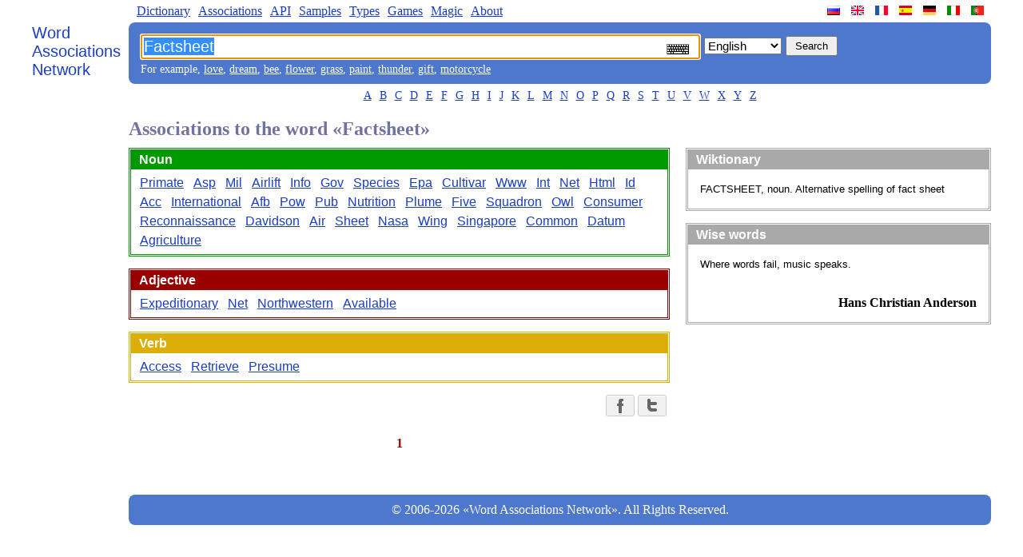

--- FILE ---
content_type: text/html
request_url: https://wordassociations.net/en/words-associated-with/Factsheet
body_size: 3629
content:
<!DOCTYPE html PUBLIC "-//W3C//DTD XHTML 1.0 Strict//EN" "http://www.w3.org/TR/xhtml1/DTD/xhtml1-strict.dtd"><html><head><title>Associations to the word &laquo;Factsheet&raquo; - Word Associations Network</title><meta http-equiv="Content-Type" content="text/html; charset=UTF-8" /><meta name="title" content="Associations to the word &laquo;Factsheet&raquo; - Word Associations Network" /><meta name="keywords" content="Factsheet, word association, word associations, free associations, word association search, word association test, word association generator, word association tool, word association list, word association thesaurus, association of words, word games" /><meta name="description" content="Associations to the word &laquo;Factsheet&raquo; - Word Associations Network" /><link rel="SHORTCUT ICON" href="/favicon.ico" /><link rel="stylesheet" type="text/css" href="/style.css" /><script type="text/javascript">function sf(){searchField = document.getElementById("q"); searchField.focus(); searchField.select();}</script><script type="text/javascript">
//<![CDATA[
var map = new Object();map["ru"] = "%D0%B0%D1%81%D1%81%D0%BE%D1%86%D0%B8%D0%B0%D1%86%D0%B8%D0%B8-%D0%BA-%D1%81%D0%BB%D0%BE%D0%B2%D1%83";map["en"] = "words-associated-with";map["fr"] = "associations-avec-le-mot";map["es"] = "asociaciones-con-la-palabra";map["de"] = "assoziationen-mit-dem-wort";map["it"] = "associazioni-con-la-parola";map["pt"] = "associa%C3%A7%C3%B5es-com-a-palavra";function onButtonClick(){var lang = document.getElementById("hl").value; var page=map[lang]; var action = "/"+ lang + "/"+ page +"/" + document.getElementById("q").value;  var inputs = document.getElementById("fieldset").children; for (var i = 0; i < inputs.length-1; i++) {inputs[i].disabled="disabled"}; document.getElementById("f").action = action;}
//]]>
</script><script type="text/javascript">function ChangeCloudSize(){element=document.getElementById("cloud-swf");element.style.height=getHeight(element.offsetWidth);}function getHeight(width){/*if ((width.toString()).endsWith("px")) {width=width.substr(0, width.length-2)};*/ return (Math.round(width*0.8)).toString() + "px";}</script><!--[if lt IE 7]><style type="text/css">.clipart {display: inline;}.wordscolumn ul li{display: inline;}.thumbnail {z-index:-1; cursor:pointer;}</style><![endif]--><script type="text/javascript" async="async" src="/MathJax/MathJax.js?config=TeX-AMS_CHTML"></script><script type="text/javascript" src="/keyboard/keyboard.js" charset="UTF-8"></script><link rel="stylesheet" type="text/css" href="/keyboard/keyboard.css"/></head><body onload="sf()"><div class="main-container"><div class="left-pane"><a class="n-logo" href="/en/">Word<br/> Associations<br/> Network</a></div><div class="n-container"><ul class="n-menu"><li class="left"><a href="/en/dictionary">Dictionary</a></li><li class="left"><a href="/en/associations">Associations</a></li><li class="left"><a href="/en/api">API</a></li><li class="left"><a href="/en/samples">Samples</a></li><li class="left"><a href="/en/kinds">Types</a></li><li class="left"><a href="/en/games">Games</a></li><li class="left"><a href="/en/magic">Magic</a></li><li class="left"><a href="/en/about">About</a></li><li class="site-link"><a class="site-lang site-lang-pt" href="/pt/" title="A Rede de Associação de Palavras"></a></li><li class="site-link"><a class="site-lang site-lang-it" href="/it/" title="La Rete di Associazione di Parole"></a></li><li class="site-link"><a class="site-lang site-lang-de" href="/de/" title="Das Wortassoziationen Netzwerk"></a></li><li class="site-link"><a class="site-lang site-lang-es" href="/es/" title="La Red de Asociación de Palabras"></a></li><li class="site-link"><a class="site-lang site-lang-fr" href="/fr/" title="Le Réseau d'Association de Mots"></a></li><li class="site-link"><a class="site-lang site-lang-en" href="/en/" title="Word Associations Network"></a></li><li class="site-link"><a class="site-lang site-lang-ru" href="/ru/" title="Сеть словесных ассоциаций"></a></li></ul><div class="n-search-panel"><form action="/search" id="f"><fieldset class="fieldset" id="fieldset"><input lang="en" class="keyboardInput" name="q" id="q" type="text" title="Word Association Search" value="Factsheet"/><select id="hl" name="hl" onchange="document.getElementById('q').setAttribute('lang', document.getElementById('hl').value);"><option value="en" selected="selected">English</option><option value="ru" >Russian</option><option value="fr" >French</option><option value="es" >Spanish</option><option value="de" >German</option><option value="it" >Italian</option><option value="pt" >Portuguese</option></select><input name="button" id="n-button" type="submit" value="Search" onclick="onButtonClick()" /></fieldset></form><div class="n-examples">For example, <a href="/en/words-associated-with/love">love</a>, <a href="/en/words-associated-with/dream">dream</a>, <a href="/en/words-associated-with/bee">bee</a>, <a href="/en/words-associated-with/flower">flower</a>, <a href="/en/words-associated-with/grass">grass</a>, <a href="/en/words-associated-with/paint">paint</a>, <a href="/en/words-associated-with/thunder">thunder</a>, <a href="/en/words-associated-with/gift">gift</a>, <a href="/en/words-associated-with/motorcycle">motorcycle</a></div></div><ul class="n-letters"><li><a href="/en/words-starting-with/A">A</a></li><li><a href="/en/words-starting-with/B">B</a></li><li><a href="/en/words-starting-with/C">C</a></li><li><a href="/en/words-starting-with/D">D</a></li><li><a href="/en/words-starting-with/E">E</a></li><li><a href="/en/words-starting-with/F">F</a></li><li><a href="/en/words-starting-with/G">G</a></li><li><a href="/en/words-starting-with/H">H</a></li><li><a href="/en/words-starting-with/I">I</a></li><li><a href="/en/words-starting-with/J">J</a></li><li><a href="/en/words-starting-with/K">K</a></li><li><a href="/en/words-starting-with/L">L</a></li><li><a href="/en/words-starting-with/M">M</a></li><li><a href="/en/words-starting-with/N">N</a></li><li><a href="/en/words-starting-with/O">O</a></li><li><a href="/en/words-starting-with/P">P</a></li><li><a href="/en/words-starting-with/Q">Q</a></li><li><a href="/en/words-starting-with/R">R</a></li><li><a href="/en/words-starting-with/S">S</a></li><li><a href="/en/words-starting-with/T">T</a></li><li><a href="/en/words-starting-with/U">U</a></li><li><a href="/en/words-starting-with/V">V</a></li><li><a href="/en/words-starting-with/W">W</a></li><li><a href="/en/words-starting-with/X">X</a></li><li><a href="/en/words-starting-with/Y">Y</a></li><li><a href="/en/words-starting-with/Z">Z</a></li></ul><h1 class="results-header">Associations to the word &laquo;Factsheet&raquo;</h1><div class="n-content"><div class="n-content-left"><div class="wordscolumn"><div class="section NOUN-SECTION"><h2 class="pos" id="NOUN">Noun</h2><ul><li><a href="/en/words-associated-with/Primate">Primate</a></li><li><a href="/en/words-associated-with/Asp">Asp</a></li><li><a href="/en/words-associated-with/Mil">Mil</a></li><li><a href="/en/words-associated-with/Airlift">Airlift</a></li><li><a href="/en/words-associated-with/Info">Info</a></li><li><a href="/en/words-associated-with/Gov">Gov</a></li><li><a href="/en/words-associated-with/Species">Species</a></li><li><a href="/en/words-associated-with/Epa">Epa</a></li><li><a href="/en/words-associated-with/Cultivar">Cultivar</a></li><li><a href="/en/words-associated-with/Www">Www</a></li><li><a href="/en/words-associated-with/Int">Int</a></li><li><a href="/en/words-associated-with/Net">Net</a></li><li><a href="/en/words-associated-with/Html">Html</a></li><li><a href="/en/words-associated-with/Id">Id</a></li><li><a href="/en/words-associated-with/Acc">Acc</a></li><li><a href="/en/words-associated-with/International">International</a></li><li><a href="/en/words-associated-with/Afb">Afb</a></li><li><a href="/en/words-associated-with/Pow">Pow</a></li><li><a href="/en/words-associated-with/Pub">Pub</a></li><li><a href="/en/words-associated-with/Nutrition">Nutrition</a></li><li><a href="/en/words-associated-with/Plume">Plume</a></li><li><a href="/en/words-associated-with/Five">Five</a></li><li><a href="/en/words-associated-with/Squadron">Squadron</a></li><li><a href="/en/words-associated-with/Owl">Owl</a></li><li><a href="/en/words-associated-with/Consumer">Consumer</a></li><li><a href="/en/words-associated-with/Reconnaissance">Reconnaissance</a></li><li><a href="/en/words-associated-with/Davidson">Davidson</a></li><li><a href="/en/words-associated-with/Air">Air</a></li><li><a href="/en/words-associated-with/Sheet">Sheet</a></li><li><a href="/en/words-associated-with/Nasa">Nasa</a></li><li><a href="/en/words-associated-with/Wing">Wing</a></li><li><a href="/en/words-associated-with/Singapore">Singapore</a></li><li><a href="/en/words-associated-with/Common">Common</a></li><li><a href="/en/words-associated-with/Datum">Datum</a></li><li><a href="/en/words-associated-with/Agriculture">Agriculture</a></li></ul></div><div class="section ADJECTIVE-SECTION"><h2 class="pos" id="ADJECTIVE">Adjective</h2><ul><li><a href="/en/words-associated-with/Expeditionary">Expeditionary</a></li><li><a href="/en/words-associated-with/Net">Net</a></li><li><a href="/en/words-associated-with/Northwestern">Northwestern</a></li><li><a href="/en/words-associated-with/Available">Available</a></li></ul></div><div class="section VERB-SECTION"><h2 class="pos" id="VERB">Verb</h2><ul><li><a href="/en/words-associated-with/Access">Access</a></li><li><a href="/en/words-associated-with/Retrieve">Retrieve</a></li><li><a href="/en/words-associated-with/Presume">Presume</a></li></ul></div></div><div class="b-social-share"><a href="http://www.facebook.com/sharer.php?u=http%3A%2F%2Fwordassociations.net%2Fen%2Fsearch%2Fwords-associated-with%2FFactsheet%3Fstart%3D0" rel="nofollow" title="Share the link with Facebook" class="b-social-share__button b-social-share__button_facebook"><span class="b-social-share__icon"></span></a><a href="http://twitter.com/share?url=http%3A%2F%2Fwordassociations.net%2Fen%2Fsearch%2Fwords-associated-with%2FFactsheet%3Fstart%3D0&amp;text=Associations+to+the+word+Factsheet+-+Word+Associations+Network" rel="nofollow" title="Share the link with Twitter" class="b-social-share__button b-social-share__button_twitter"><span class="b-social-share__icon"></span></a></div><div class="pg"><table cellpadding="3" class="pages"><tr><td class="active">1</td></tr></table></div></div><div class="n-content-right"><div class="dictionary"><h2 class="dictionary-caption">Wiktionary</h2><div class="dictionary-content"><div class="dictionary-article">FACTSHEET, noun. Alternative spelling of fact sheet</div></div></div><div class="section"><h2>Wise words</h2><div class="quotation-phrase">Where words fail, music speaks.</div><div class="quotation-author">Hans Christian Anderson</div></div></div></div><div class="footer">&copy; 2006-2026 &laquo;Word Associations Network&raquo;. All Rights Reserved.</div><!-- Yandex.Metrika counter --> <script type="text/javascript"> (function (d, w, c) { (w[c] = w[c] || []).push(function() { try { w.yaCounter39858615 = new Ya.Metrika({ id:39858615, clickmap:true, trackLinks:true, accurateTrackBounce:true }); } catch(e) { } }); var n = d.getElementsByTagName("script")[0], s = d.createElement("script"), f = function () { n.parentNode.insertBefore(s, n); }; s.type = "text/javascript"; s.async = true; s.src = "https://mc.yandex.ru/metrika/watch.js"; if (w.opera == "[object Opera]") { d.addEventListener("DOMContentLoaded", f, false); } else { f(); } })(document, window, "yandex_metrika_callbacks"); </script> <!-- /Yandex.Metrika counter --></div></div></body></html>